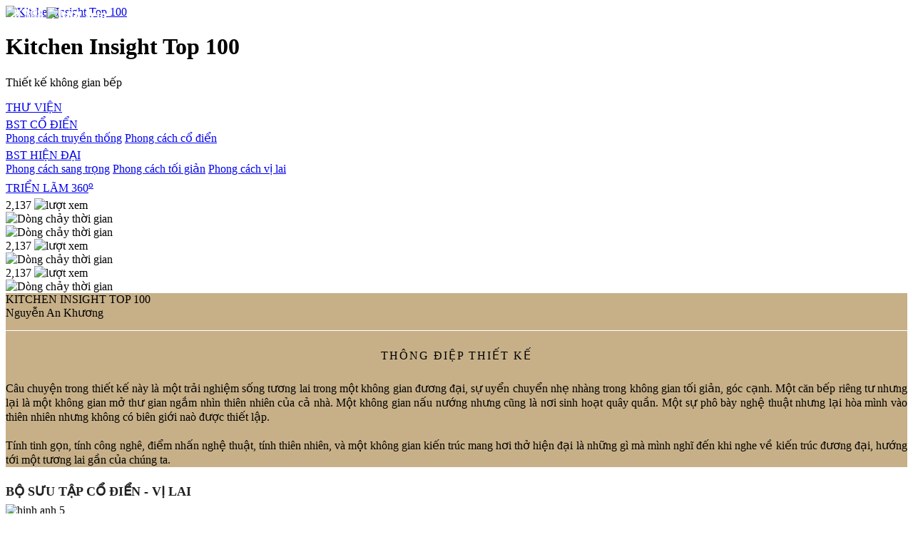

--- FILE ---
content_type: text/html
request_url: http://kitcheninsight.com.vn/detail-top-dong-chay-thoi-gian.html
body_size: 8029
content:

<!DOCTYPE html>
<html lang="vi">
<head>
<meta charset="UTF-8" />
<meta name="viewport" content="width=device-width,initial-scale=1,user-scalable=yes">
<link rel="canonical" href="http://kitcheninsight.com.vn/detail-top-dong-chay-thoi-gian.html" />
<title>Dòng chảy thời gian</title>

<meta name="description" content="Câu chuyện trong thiết kế này là một trải nghiệm sống tương lai trong một không gian đương đại, sự uyển chuyển nhẹ nhàng trong không gian tối giản, góc cạnh. Một căn bếp riêng tư nhưng lại là một không gian mở thư gian ngắm nhìn thiên nhiên của cả nhà. Một không gian nấu nướng nhưng cũng là nơi sinh hoạt quây quần. Một sự phô bày nghệ thuật nhưng lại hòa mình vào thiên nhiên nhưng không có biên giới naò được thiết lập.

Tính tinh gọn, tính công nghê, điểm nhấn nghệ thuật, tính thiên nhiên, và một không gian kiến trúc mang hơi thở hiện đại là những gì mà mình nghĩ đến khi nghe về kiến trúc đương đại, hướng tới một tương lai gần của chúng ta.">
<meta name="keywords" content="Dòng chảy thời gian">
<meta name="author" content="Kitchen Insight">

<script data-cfasync="false" data-pagespeed-no-defer type="text/javascript">//<![CDATA[
	var gtm4wp_datalayer_name = "dataLayer";
	var dataLayer = dataLayer || [];
</script>
<style type="text/css">
img.wp-smiley,
img.emoji {
	display: inline !important;
	border: none !important;
	box-shadow: none !important;
	height: 1em !important;
	width: 1em !important;
	margin: 0 .07em !important;
	vertical-align: -0.1em !important;
	background: none !important;
	padding: 0 !important;
}
</style>
<link rel="stylesheet" href="https://kitcheninsight.com.vn/css/92a7d.css" media="all" />
<link rel='stylesheet' id='rabbit_css-css' href='https://kitcheninsight.com.vn/css/rbt-modules.css' type='text/css' media='all' />
<link rel="stylesheet" href="https://kitcheninsight.com.vn/css/c138f.css" media="all" />
<link rel="stylesheet" href="https://kitcheninsight.com.vn/css/style.css" media="all" />
<link rel="stylesheet" href="https://kitcheninsight.com.vn/css/89117.css" media="all" />
<link rel="stylesheet" href="https://kitcheninsight.com.vn/css/828d8.css" media="all" />
<link rel='stylesheet' id='dor-mikado-google-fonts-css' href='https://fonts.googleapis.com/css?family=Montserrat%3A200%2C200i%2C300%2C300i%2C400%2C400i%2C500%2C500i%2C600%2C600i%2C700%2C700i%7CAlegreya%3A200%2C200i%2C300%2C300i%2C400%2C400i%2C500%2C500i%2C600%2C600i%2C700%2C700i%7CRoboto%3A200%2C200i%2C300%2C300i%2C400%2C400i%2C500%2C500i%2C600%2C600i%2C700%2C700i%7CRaleway%3A200%2C200i%2C300%2C300i%2C400%2C400i%2C500%2C500i%2C600%2C600i%2C700%2C700i&#038;subset=latin-ext&#038;ver=1.0.0' type='text/css' media='all' />
<link rel="stylesheet" href="https://kitcheninsight.com.vn/css/36f66.css" media="all" />

<link rel="stylesheet" href="https://kitcheninsight.com.vn/css/82aae.css" media="all" />
<script src="https://kitcheninsight.com.vn/js/e58d4.js"></script>

<script src="https://kitcheninsight.com.vn/js/f1253.js"></script>
<script type='text/javascript'>
var mejsL10n = {"language":"en","strings":{"mejs.install-flash":"You are using a browser that does not have Flash player enabled or installed. Please turn on your Flash player plugin or download the latest version from https:\/\/get.adobe.com\/flashplayer\/","mejs.fullscreen-off":"Turn off Fullscreen","mejs.fullscreen-on":"Go Fullscreen","mejs.download-video":"Download Video","mejs.fullscreen":"Fullscreen","mejs.time-jump-forward":["Jump forward 1 second","Jump forward %1 seconds"],"mejs.loop":"Toggle Loop","mejs.play":"Play","mejs.pause":"Pause","mejs.close":"Close","mejs.time-slider":"Time Slider","mejs.time-help-text":"Use Left\/Right Arrow keys to advance one second, Up\/Down arrows to advance ten seconds.","mejs.time-skip-back":["Skip back 1 second","Skip back %1 seconds"],"mejs.captions-subtitles":"Captions\/Subtitles","mejs.captions-chapters":"Chapters","mejs.none":"None","mejs.mute-toggle":"Mute Toggle","mejs.volume-help-text":"Use Up\/Down Arrow keys to increase or decrease volume.","mejs.unmute":"Unmute","mejs.mute":"Mute","mejs.volume-slider":"Volume Slider","mejs.video-player":"Video Player","mejs.audio-player":"Audio Player","mejs.ad-skip":"Skip ad","mejs.ad-skip-info":["Skip in 1 second","Skip in %1 seconds"],"mejs.source-chooser":"Source Chooser","mejs.stop":"Stop","mejs.speed-rate":"Speed Rate","mejs.live-broadcast":"Live Broadcast","mejs.afrikaans":"Afrikaans","mejs.albanian":"Albanian","mejs.arabic":"Arabic","mejs.belarusian":"Belarusian","mejs.bulgarian":"Bulgarian","mejs.catalan":"Catalan","mejs.chinese":"Chinese","mejs.chinese-simplified":"Chinese (Simplified)","mejs.chinese-traditional":"Chinese (Traditional)","mejs.croatian":"Croatian","mejs.czech":"Czech","mejs.danish":"Danish","mejs.dutch":"Dutch","mejs.english":"English","mejs.estonian":"Estonian","mejs.filipino":"Filipino","mejs.finnish":"Finnish","mejs.french":"French","mejs.galician":"Galician","mejs.german":"German","mejs.greek":"Greek","mejs.haitian-creole":"Haitian Creole","mejs.hebrew":"Hebrew","mejs.hindi":"Hindi","mejs.hungarian":"Hungarian","mejs.icelandic":"Icelandic","mejs.indonesian":"Indonesian","mejs.irish":"Irish","mejs.italian":"Italian","mejs.japanese":"Japanese","mejs.korean":"Korean","mejs.latvian":"Latvian","mejs.lithuanian":"Lithuanian","mejs.macedonian":"Macedonian","mejs.malay":"Malay","mejs.maltese":"Maltese","mejs.norwegian":"Norwegian","mejs.persian":"Persian","mejs.polish":"Polish","mejs.portuguese":"Portuguese","mejs.romanian":"Romanian","mejs.russian":"Russian","mejs.serbian":"Serbian","mejs.slovak":"Slovak","mejs.slovenian":"Slovenian","mejs.spanish":"Spanish","mejs.swahili":"Swahili","mejs.swedish":"Swedish","mejs.tagalog":"Tagalog","mejs.thai":"Thai","mejs.turkish":"Turkish","mejs.ukrainian":"Ukrainian","mejs.vietnamese":"Vietnamese","mejs.welsh":"Welsh","mejs.yiddish":"Yiddish"}};
</script>
<script src="https://kitcheninsight.com.vn/js/864c2.js"></script>
<script type='text/javascript'>
/* <![CDATA[ */
var _wpmejsSettings = {"pluginPath":"\/js\/mediaelement\/","classPrefix":"mejs-","stretching":"responsive"};
/* ]]> */
</script>


<script data-cfasync="false" data-pagespeed-no-defer type="text/javascript">
//<![CDATA[
	var dataLayer_content = {"pagePostType":"frontpage","pagePostType2":"single-page","pagePostAuthor":"admin"};
	dataLayer.push( dataLayer_content );
  //]]>
</script>


<noscript><style>.woocommerce-product-gallery{ opacity: 1 !important; }</style></noscript>
<meta name="generator" content="Powered by WPBakery Page Builder - drag and drop page builder for WordPress." />
<meta name="generator" content="Powered by Slider Revolution 5.4.8.3 - responsive, Mobile-Friendly Slider Plugin for WordPress with comfortable drag and drop interface." />
<link rel="icon" href="https://kitcheninsight.com.vn/favicon.ico" sizes="32x32" type="image/x-icon" />

<script type="text/javascript">function setREVStartSize(e){									
	try{ e.c=jQuery(e.c);var i=jQuery(window).width(),t=9999,r=0,n=0,l=0,f=0,s=0,h=0;
		if(e.responsiveLevels&&(jQuery.each(e.responsiveLevels,function(e,f){f>i&&(t=r=f,l=e),i>f&&f>r&&(r=f,n=e)}),t>r&&(l=n)),f=e.gridheight[l]||e.gridheight[0]||e.gridheight,s=e.gridwidth[l]||e.gridwidth[0]||e.gridwidth,h=i/s,h=h>1?1:h,f=Math.round(h*f),"fullscreen"==e.sliderLayout){var u=(e.c.width(),jQuery(window).height());if(void 0!=e.fullScreenOffsetContainer){var c=e.fullScreenOffsetContainer.split(",");if (c) jQuery.each(c,function(e,i){u=jQuery(i).length>0?u-jQuery(i).outerHeight(!0):u}),e.fullScreenOffset.split("%").length>1&&void 0!=e.fullScreenOffset&&e.fullScreenOffset.length>0?u-=jQuery(window).height()*parseInt(e.fullScreenOffset,0)/100:void 0!=e.fullScreenOffset&&e.fullScreenOffset.length>0&&(u-=parseInt(e.fullScreenOffset,0))}f=u}else void 0!=e.minHeight&&f<e.minHeight&&(f=e.minHeight);e.c.closest(".rev_slider_wrapper").css({height:f})					
	}catch(d){console.log("Failure at Presize of Slider:"+d)}						
};</script>
<noscript><style type="text/css"> .wpb_animate_when_almost_visible { opacity: 1; }</style></noscript>

<meta property="og:url"                content="http://kitcheninsight.com.vn/detail-top-dong-chay-thoi-gian.html" />
<meta property="og:type"               content="article" />
<meta property="og:title"              content="Dòng chảy thời gian" />
<meta property="og:description"        content="Câu chuyện trong thiết kế này là một trải nghiệm sống tương lai trong một không gian đương đại, sự uyển chuyển nhẹ nhàng trong không gian tối giản, góc cạnh. Một căn bếp riêng tư nhưng lại là một không gian mở thư gian ngắm nhìn thiên nhiên của cả nhà. Một không gian nấu nướng nhưng cũng là nơi sinh hoạt quây quần. Một sự phô bày nghệ thuật nhưng lại hòa mình vào thiên nhiên nhưng không có biên giới naò được thiết lập.

Tính tinh gọn, tính công nghê, điểm nhấn nghệ thuật, tính thiên nhiên, và một không gian kiến trúc mang hơi thở hiện đại là những gì mà mình nghĩ đến khi nghe về kiến trúc đương đại, hướng tới một tương lai gần của chúng ta." />
<meta property="og:image"              content="https://kitcheninsight.com.vn/logo.png" />

<script async src="https://www.googletagmanager.com/gtag/js?id=G-35L3Q60JN8"></script>
<script>
  window.dataLayer = window.dataLayer || [];
  function gtag(){dataLayer.push(arguments);}
  gtag('js', new Date());

  gtag('config', 'G-35L3Q60JN8');
</script>

<meta name="google-site-verification" content="oFRcvnbf6qB8hZXr3rsREEbKAX_vtRfEn9x8IW2muKE" />



<meta name="facebook-domain-verification" content="go2ksd0zawmpb4la3ucwzobk8np0hc" />
<!-- Facebook Pixel Code -->
<script>
!function(f,b,e,v,n,t,s)
{if(f.fbq)return;n=f.fbq=function(){n.callMethod?
n.callMethod.apply(n,arguments):n.queue.push(arguments)};
if(!f._fbq)f._fbq=n;n.push=n;n.loaded=!0;n.version='2.0';
n.queue=[];t=b.createElement(e);t.async=!0;
t.src=v;s=b.getElementsByTagName(e)[0];
s.parentNode.insertBefore(t,s)}(window, document,'script',
'https://connect.facebook.net/en_US/fbevents.js');
fbq('init', '1335346030133582');
fbq('track', 'PageView');
</script>
<noscript><img height="1" width="1" alt="facebook panasonic" style="display:none" src="https://www.facebook.com/tr?id=1335346030133582&ev=PageView&noscript=1"/></noscript>
<!-- End Facebook Pixel Code -->


</head>
<body class="home page-template page-template-full-width page-template-full-width-php page page-id-6 dor-core-1.0 woocommerce-no-js qodef-qi--no-touch qi-addons-for-elementor-1.2.2 dor-ver-1.0 mkdf-grid-1300 mkdf-content-is-behind-header mkdf-wide-dropdown-menu-content-in-grid mkdf-sticky-header-on-scroll-up mkdf-dropdown-animate-height mkdf-header-standard mkdf-menu-area-shadow-disable mkdf-menu-area-in-grid-shadow-disable mkdf-menu-area-border-disable mkdf-menu-area-in-grid-border-disable mkdf-logo-area-border-disable mkdf-logo-area-in-grid-border-disable mkdf-header-vertical-shadow-disable mkdf-header-vertical-border-disable mkdf-side-menu-slide-from-right mkdf-woocommerce-columns-3 mkdf-woo-normal-space mkdf-woo-pl-info-below-image mkdf-woo-single-thumb-below-image mkdf-woo-single-has-pretty-photo mkdf-default-mobile-header mkdf-sticky-up-mobile-header wpb-js-composer js-comp-ver-6.0.2 vc_responsive elementor-default elementor-kit-4291" itemscope itemtype="https://schema.org/WebPage">

    <div id="fb-root"></div>
    <script async defer crossorigin="anonymous" src="https://connect.facebook.net/vi_VN/sdk.js#xfbml=1&version=v4.0&appId=1335346030133582&autoLogAppEvents=1"></script>

	
    <!-- Google Tag Manager (noscript) -->
	<noscript><iframe src="https://www.googletagmanager.com/ns.html?id=GTM-MZQX8F5"
	height="0" width="0" style="display:none;visibility:hidden"></iframe></noscript>
	<!-- End Google Tag Manager (noscript) -->
<link rel="stylesheet" type="text/css" href="./css/top100.css">

<div class="mkdf-wrapper">
<div class="mkdf-wrapper-inner">





<div class="mkdf-content top100">
	<div class="mkdf-content-inner">

		<div class="mkdf-standard-type mkdf-title-va-header-bottom mkdf-preload-background mkdf-has-bg-image mkdf-bg-responsive-disabled">
			<div class="top100logo">
				<a href="https://kitcheninsight.com.vn"><img itemprop="image" src="https://kitcheninsight.com.vn/img/top100/logotop100.png" alt="Kitchen Insight Top 100" width="170" height="auto"/></a>
			</div>
			<div class="top100tieude">
				<h1 class="mkdf-page-title entry-title top100tieude1">Kitchen Insight Top 100</h1>
				<p class="top100tieude2">Thiết kế không gian bếp</p>
			</div>
		</div>

		<div class="mkdf-full-width">
			<div class="mkdf-full-width-inner">
			<div class="mkdf-grid-row">
			<div class="mkdf-page-content-holder mkdf-grid-col-12">
			<div class="mkdf-row-grid-section-wrapper ">
				<div class="mkdf-row-grid-section top100boxnoidung">



					<div class="vc_row wpb_row vc_row-fluid vc_custom_1553182881454 top100boxtab top100boxtab2">
						<div class="wpb_column vc_column_container vc_col-xs-4 vc_col-sm-3" style="margin-bottom: 5px">
							<div class="vc_column-inner"><div class="wpb_wrapper">
								<a href="https://kitcheninsight.com.vn/thu-vien-anh.html"><div class="top100tab">THƯ VIỆN</div></a>
							</div></div>
						</div>
						<div class="wpb_column vc_column_container vc_col-xs-4 vc_col-sm-3 dropdown" style="margin-bottom: 5px">
							<div class="vc_column-inner"><div class="wpb_wrapper">
								<a href="https://kitcheninsight.com.vn/kitchen-insight-bst-co-dien.html"><div class="top100tab">BST CỔ ĐIỂN</div></a>
							</div></div>
							<div class="dropdown-content">
							    <a href="https://kitcheninsight.com.vn/top-100-phong-cach-truyen-thong.html">Phong cách truyền thống</a>
							    <a href="https://kitcheninsight.com.vn/top-100-phong-cach-co-dien.html">Phong cách cổ điển</a>
						  	</div>
						</div>
						<div class="wpb_column vc_column_container vc_col-xs-4 vc_col-sm-3 dropdown" style="margin-bottom: 5px">
							<div class="vc_column-inner"><div class="wpb_wrapper">
								<a href="https://kitcheninsight.com.vn/kitchen-insight-bst-hien-dai.html"><div class="top100tab">BST HIỆN ĐẠI</div></a>
							</div></div>
						  	<div class="dropdown-content">
							    <a href="https://kitcheninsight.com.vn/top-100-phong-cach-sang-trong.html">Phong cách sang trọng</a>
							    <a href="https://kitcheninsight.com.vn/top-100-phong-cach-toi-gian.html">Phong cách tối giản</a>
							    <a href="https://kitcheninsight.com.vn/top-100-phong-cach-vi-lai.html">Phong cách vị lai</a>
						  	</div>
						</div>
						<div class="wpb_column vc_column_container vc_col-xs-12 vc_col-sm-3" style="margin-bottom: 5px">
							<div class="vc_column-inner"><div class="wpb_wrapper">
								<a href="https://kitcheninsight.com.vn/virtual-tour/" target="_blank"><div class="top100tab">TRIỂN LÃM 360<sup>o</sup></div></a>
							</div></div>
						</div>
					</div>



					<div class="vc_row wpb_row vc_row-fluid vc_custom_1553182881454">
						<div class="wpb_column vc_column_container vc_col-sm-12">
							<div class="vc_column-inner"><div class="wpb_wrapper">
								<div class="top100view">2,137 <img src="https://kitcheninsight.com.vn/img/top100/eyes.png" alt="lượt xem"></div>
								<img src="/groupadmin/uploads/top100/top100-1636556426.jpg" style="width:100%;" alt="Dòng chảy thời gian">
							</div></div>
						</div>
					</div>


					<div class="vc_row wpb_row vc_row-fluid vc_custom_1553182881454 top100margintop">
						<div class="wpb_column vc_column_container vc_col-sm-5">
							<div class="vc_column-inner"><div class="wpb_wrapper">
								<div style="position: absolute; top: 30px; right: 35px; font-size: 1.8em; color: #ffffff; letter-spacing: -2px">Dòng chảy thời gian</div>
								<div style="position: absolute; top: 60px; right: 35px; font-size: 1.1em; color: #ffffff;">Nguyễn An Khương</div>
								<img src="/groupadmin/uploads/top100/top100-1636556487.jpg" style="width:100%;" alt="Dòng chảy thời gian">
							</div></div>
						</div>
						<div class="wpb_column vc_column_container vc_col-sm-7">
							<div class="vc_column-inner"><div class="wpb_wrapper">
								<div class="top100view">2,137 <img src="https://kitcheninsight.com.vn/img/top100/eyes.png" alt="lượt xem"></div>
								<img src="/groupadmin/uploads/top100/top100-1636556488.jpg" style="width:100%;" alt="Dòng chảy thời gian">
							</div></div>
						</div>
					</div>


					<div class="vc_row wpb_row vc_row-fluid vc_custom_1553182881454 top100margintop" >
						<div class="wpb_column vc_column_container vc_col-sm-5">
							<div class="vc_column-inner"><div class="wpb_wrapper" id="imgleft">
								<div class="top100view">2,137 <img src="https://kitcheninsight.com.vn/img/top100/eyes.png" alt="lượt xem"></div>
								<img src="/groupadmin/uploads/top100/top100-1636556489.jpg" style="width:100%;" alt="Dòng chảy thời gian">
							</div></div>
						</div>
						<div class="wpb_column vc_column_container vc_col-sm-7">
							<div class="vc_column-inner"><div class="wpb_wrapper" id="imgright" style="background-color: #C7B088;">
								<div class="top100boxloichao">
									<div class="loichao1">KITCHEN INSIGHT TOP 100</div>
									<div class="loichao2">Nguyễn An Khương&nbsp;</div>
									<div style="height: 1px; background-color: #ffffff; width: 100%; margin:15px 0px;">&nbsp;</div>
									<div style="font-size: 1em; letter-spacing: 2px; font-weight: 300; line-height: 40px; text-align: center;">THÔNG ĐIỆP THIẾT KẾ</div>
									<div style="font-size: 1em; font-weight: 300; line-height: 20px; text-align: justify;">
									<p>Câu chuyện trong thiết kế này là một trải nghiệm sống tương lai trong một không gian đương đại, sự uyển chuyển nhẹ nhàng trong không gian tối giản, góc cạnh. Một căn bếp riêng tư nhưng lại là một không gian mở thư gian ngắm nhìn thiên nhiên của cả nhà. Một không gian nấu nướng nhưng cũng là nơi sinh hoạt quây quần. Một sự phô bày nghệ thuật nhưng lại hòa mình vào thiên nhiên nhưng không có biên giới naò được thiết lập.<br />
<br />
Tính tinh gọn, tính công nghê, điểm nhấn nghệ thuật, tính thiên nhiên, và một không gian kiến trúc mang hơi thở hiện đại là những gì mà mình nghĩ đến khi nghe về kiến trúc đương đại, hướng tới một tương lai gần của chúng ta.&nbsp;</p>
									</div>
								</div>
							</div></div>
						</div>
					</div>

					<div class="vc_row wpb_row vc_row-fluid vc_custom_1553182881454 top100margintop" >
						<div class="wpb_column vc_column_container vc_col-sm-12">
							<div class="vc_column-inner"><div class="wpb_wrapper">
								<div style="line-height: 36px; display:inline-block; color: #212121; font-size: 18px; font-weight: 600;">
									BỘ SƯU TẬP CỔ ĐIỂN - VỊ LAI										
								</div>								
							</div></div>
						</div>
					</div>

					<div class="top100slider">

						<div class="w3-content w3-display-container">

															<div class="w3-display-container mySlides">
									<div style="position: relative;">
									  <img src="/groupadmin/uploads/top100/top100-1636556544.jpg" style="width:100%;" alt="hinh anh 5">
									</div>
								</div>
																							<div class="w3-display-container mySlides">
									<div style="position: relative;">
									  <img src="/groupadmin/uploads/top100/top100-1636556545.jpg" style="width:100%;" alt="hinh anh 6">
									</div>
								</div>
																							<div class="w3-display-container mySlides">
									<div style="position: relative;">
									  <img src="/groupadmin/uploads/top100/top100-1637036479.jpg" style="width:100%;" alt="hinh anh 7">
									</div>
								</div>
								
																					
							<button class="w3-button w3-display-left w3-black" onclick="plusDivs(-1)"><img src="https://kitcheninsight.com.vn/img/top100/prev.png" alt="prev" width="16" class="nextPrev"></button>
							<button class="w3-button w3-display-right w3-black" onclick="plusDivs(1)"><img src="https://kitcheninsight.com.vn/img/top100/next.png" alt="next" width="16" class="nextPrev"></button>

							</div>

							<script>
							var slideIndex = 1;
							showDivs(slideIndex);

							function plusDivs(n) {
							  showDivs(slideIndex += n);
							}

							function showDivs(n) {
							  var i;
							  var x = document.getElementsByClassName("mySlides");
							  if (n > x.length) {slideIndex = 1}
							  if (n < 1) {slideIndex = x.length}
							  for (i = 0; i < x.length; i++) {
							     x[i].style.display = "none";  
							  }
							  x[slideIndex-1].style.display = "block";  
							}
							</script>




					</div>



					<div class="vc_row wpb_row vc_row-fluid vc_custom_1553182881454">
						<div class="wpb_column vc_column_container vc_col-sm-12" style="margin-bottom: 30px;">
							<div class="vc_column-inner"><div class="wpb_wrapper">
							<a href="https://www.panasonic.com/vn/consumer/home-appliances/fridge/4-door/nr-yw590ymmv.html" target="_blank"><img src="https://kitcheninsight.com.vn/groupadmin/uploads/images/2021-11-27-12-00-00.gif" width="100%" alt="Sản phẩm Panasonic" title="Sản phẩm Panasonic"></a>							<a href="https://www.panasonic.com/vn/consumer/home-appliances/fridge/4-door/nr-yw590ymmv.html" target="_blank"><img src="https://kitcheninsight.com.vn/img/sanpham.png" class="linkSanpham" alt="sản phẩm"></a>
							<a href="https://kitcheninsight.com.vn/virtual-tour/" target="_blank"><img src="https://kitcheninsight.com.vn/img/360.png" alt="virtual tour" class="linkSanpham" style="margin-bottom:100px;"></a>

							</div></div>
						</div>
						<div class="wpb_column vc_column_container vc_col-sm-12" style="margin-bottom: 30px;">
							<div class="vc_column-inner"><div class="wpb_wrapper">
								<a href="https://www.panasonic.com/vn/consumer/home-appliances/fridge/4-door/nr-yw590ymmv.html" target="_blank"><div style="line-height: 36px; display:inline-block; background-color: #C7B088; color: #212121; padding: 0px 20px; font-size: 18px;">CÓ THỂ BẠN QUAN TÂM</div></a>							
							</div></div>
						</div>
														<div class="wpb_column vc_column_container vc_col-sm-3" style="margin-bottom: 30px;">
									<div class="vc_column-inner"><div class="wpb_wrapper">
										<div style="position: absolute; top: 10px; left: 20px; font-size: 1.1em; color: #ffffff;">4,311 <img src="https://kitcheninsight.com.vn/img/top100/eyes.png" width="20" alt="lượt xem"></div>
										<a href="https://kitcheninsight.com.vn/detail-top-mobile-kitchen.html"><img src="https://kitcheninsight.com.vn/groupadmin/uploads/top100/top100-1641800407.jpg" style="width:100%;" alt="Mobile Kitchen"></a>
										<div style="height: 46px;">
											<h3 style="font-size: 1.2em; font-weight: 500; color: #212121; margin: 10px 0px 0px 0px;  letter-spacing: -2px;">Mobile Kitchen</h3>										
										</div>
									</div></div>
								</div>
																<div class="wpb_column vc_column_container vc_col-sm-3" style="margin-bottom: 30px;">
									<div class="vc_column-inner"><div class="wpb_wrapper">
										<div style="position: absolute; top: 10px; left: 20px; font-size: 1.1em; color: #ffffff;">3,524 <img src="https://kitcheninsight.com.vn/img/top100/eyes.png" width="20" alt="lượt xem"></div>
										<a href="https://kitcheninsight.com.vn/detail-top-du-hanh-vu-tru.html"><img src="https://kitcheninsight.com.vn/groupadmin/uploads/top100/top100-1636547728.jpg" style="width:100%;" alt="Du hành vũ trụ"></a>
										<div style="height: 46px;">
											<h3 style="font-size: 1.2em; font-weight: 500; color: #212121; margin: 10px 0px 0px 0px;  letter-spacing: -2px;">Du hành vũ trụ</h3>										
										</div>
									</div></div>
								</div>
																<div class="wpb_column vc_column_container vc_col-sm-3" style="margin-bottom: 30px;">
									<div class="vc_column-inner"><div class="wpb_wrapper">
										<div style="position: absolute; top: 10px; left: 20px; font-size: 1.1em; color: #ffffff;">2,282 <img src="https://kitcheninsight.com.vn/img/top100/eyes.png" width="20" alt="lượt xem"></div>
										<a href="https://kitcheninsight.com.vn/detail-top-circle-room.html"><img src="https://kitcheninsight.com.vn/groupadmin/uploads/top100/top100-1636548758.png" style="width:100%;" alt="Circle room"></a>
										<div style="height: 46px;">
											<h3 style="font-size: 1.2em; font-weight: 500; color: #212121; margin: 10px 0px 0px 0px;  letter-spacing: -2px;">Circle room</h3>										
										</div>
									</div></div>
								</div>
																<div class="wpb_column vc_column_container vc_col-sm-3" style="margin-bottom: 30px;">
									<div class="vc_column-inner"><div class="wpb_wrapper">
										<div style="position: absolute; top: 10px; left: 20px; font-size: 1.1em; color: #ffffff;">2,138 <img src="https://kitcheninsight.com.vn/img/top100/eyes.png" width="20" alt="lượt xem"></div>
										<a href="https://kitcheninsight.com.vn/detail-top-dong-chay-thoi-gian.html"><img src="https://kitcheninsight.com.vn/groupadmin/uploads/top100/top100-1636556426.jpg" style="width:100%;" alt="Dòng chảy thời gian"></a>
										<div style="height: 46px;">
											<h3 style="font-size: 1.2em; font-weight: 500; color: #212121; margin: 10px 0px 0px 0px;  letter-spacing: -2px;">Dòng chảy thời gian</h3>										
										</div>
									</div></div>
								</div>
								
					</div>

				</div>
			</div></div></div></div>
		</div>
	</div>
</div>

</div></div>
	
		</div> 
	</div> 




	<script src="https://kitcheninsight.com.vn/js/0fef6.js"></script>
	<script type='text/javascript' src='https://kitcheninsight.com.vn/js/rbt-modules.js'></script>
	<script src="https://kitcheninsight.com.vn/js/63c68.js"></script>
	
	<script src="https://kitcheninsight.com.vn/js/63a69.js"></script>
	
	<script src="https://kitcheninsight.com.vn/js/d0aba.js"></script>
	<script type='text/javascript'>
	/* <![CDATA[ */
	var qodefQiAddonsGlobal = {"vars":{"adminBarHeight":0,"iconArrowLeft":"<svg  xmlns=\"http:\/\/www.w3.org\/2000\/svg\" xmlns:xlink=\"http:\/\/www.w3.org\/1999\/xlink\" x=\"0px\" y=\"0px\" viewBox=\"0 0 34.2 32.3\" xml:space=\"preserve\" style=\"stroke-width: 2;\"><line x1=\"0.5\" y1=\"16\" x2=\"33.5\" y2=\"16\"\/><line x1=\"0.3\" y1=\"16.5\" x2=\"16.2\" y2=\"0.7\"\/><line x1=\"0\" y1=\"15.4\" x2=\"16.2\" y2=\"31.6\"\/><\/svg>","iconArrowRight":"<svg  xmlns=\"http:\/\/www.w3.org\/2000\/svg\" xmlns:xlink=\"http:\/\/www.w3.org\/1999\/xlink\" x=\"0px\" y=\"0px\" viewBox=\"0 0 34.2 32.3\" xml:space=\"preserve\" style=\"stroke-width: 2;\"><line x1=\"0\" y1=\"16\" x2=\"33\" y2=\"16\"\/><line x1=\"17.3\" y1=\"0.7\" x2=\"33.2\" y2=\"16.5\"\/><line x1=\"17.3\" y1=\"31.6\" x2=\"33.5\" y2=\"15.4\"\/><\/svg>","iconClose":"<svg  xmlns=\"http:\/\/www.w3.org\/2000\/svg\" xmlns:xlink=\"http:\/\/www.w3.org\/1999\/xlink\" x=\"0px\" y=\"0px\" viewBox=\"0 0 9.1 9.1\" xml:space=\"preserve\"><g><path d=\"M8.5,0L9,0.6L5.1,4.5L9,8.5L8.5,9L4.5,5.1L0.6,9L0,8.5L4,4.5L0,0.6L0.6,0L4.5,4L8.5,0z\"\/><\/g><\/svg>"}};
	/* ]]> */
	</script>
	<script src="https://kitcheninsight.com.vn/js/78fa3.js"></script>
	<script type='text/javascript' src='//maps.googleapis.com/maps/api/js?key=AIzaSyAfofkLAEG01m6VSX3Ps3kJr5olFHZGUGw&#038;ver=5.2.2'></script>
	<script type='text/javascript'>
	/* <![CDATA[ */
	var mkdfGlobalVars = {"vars":{"mkdfAddForAdminBar":0,"mkdfElementAppearAmount":-100,"mkdfAjaxUrl":"https:\/\/dor.qodeinteractive.com\/wp-admin\/admin-ajax.php","sliderNavPrevArrow":"ion-ios-arrow-thin-left","sliderNavNextArrow":"ion-ios-arrow-thin-right","ppExpand":"Expand the image","ppNext":"Next","ppPrev":"Previous","ppClose":"Close","mkdfStickyHeaderHeight":70,"mkdfStickyHeaderTransparencyHeight":70,"mkdfTopBarHeight":0,"mkdfLogoAreaHeight":0,"mkdfMenuAreaHeight":102,"mkdfMobileHeaderHeight":70}};
	var mkdfPerPageVars = {"vars":{"mkdfMobileHeaderHeight":70,"mkdfStickyScrollAmount":0,"mkdfHeaderTransparencyHeight":0,"mkdfHeaderVerticalWidth":0}};
	/* ]]> */
	</script>
	<script src="https://kitcheninsight.com.vn/js/fb72e.js"></script>
	<script type="text/javascript" src="https://static.zdassets.com/ekr/snippet.js?key=af3078fd-a5ae-40da-bee0-e589b98c8603&#038;ver=5.2.2" id="ze-snippet"></script>
	<script type="text/javascript">
	zE(function(){
		$zopim(function(){
			var isChatEnabled = sessionStorage.getItem("qodeChatEnabled"),
				appearingTime = 15000;
			
			if(isChatEnabled !== "no") {
				setTimeout(function(){
					$zopim.livechat.window.show();
					
					 $zopim.livechat.window.onHide(function(){
					    sessionStorage.setItem("qodeChatEnabled", "no");
					 });
				}, appearingTime);
			}
		});
	});
	</script>
	<script src="https://kitcheninsight.com.vn/js/acb32.js"></script>

	<script type="text/javascript">
		var hh1 = $("#mkdf-pi-text-1").height();
		var hh2 = $("#mkdf-pi-text-2").height();
		var hh3 = $("#mkdf-pi-text-3").height();
		var hh4 = $("#mkdf-pi-text-4").height();
		if(hh1>=hh2 && hh1>=hh3 && hh1>=hh4){
			$("#mkdf-pi-text-2").height(hh1);
			$("#mkdf-pi-text-3").height(hh1);
			$("#mkdf-pi-text-4").height(hh1);
		}else if(hh2>=hh1 && hh2>=hh3 && hh2>=hh4){
			$("#mkdf-pi-text-1").height(hh2);
			$("#mkdf-pi-text-3").height(hh2);
			$("#mkdf-pi-text-4").height(hh2);
		}else if(hh3>=hh2 && hh3>=hh1 && hh3>=hh4){
			$("#mkdf-pi-text-2").height(hh3);
			$("#mkdf-pi-text-1").height(hh3);
			$("#mkdf-pi-text-4").height(hh3);
		}else if(hh4>=hh2 && hh4>=hh3 && hh4>=hh1){
			$("#mkdf-pi-text-2").height(hh4);
			$("#mkdf-pi-text-3").height(hh4);
			$("#mkdf-pi-text-1").height(hh4);
		}else{
			$("#mkdf-pi-text-2").height(hh1);
			$("#mkdf-pi-text-3").height(hh1);
			$("#mkdf-pi-text-4").height(hh1);
		}

	</script>

	<script>
	function openForm() {
	  $("#myForm").css("display","block");
	  $(".mkdf-mobile-nav").css("display","none");
	}

	function closeForm() {
	  $("#myForm").css("display","none");
	}
	function closeFormSuccess() {
	  	$("#myFormSuccess").css("display","none");
	}

	function openFormSuccess() {
	  $("#myFormSuccess").css("display","block");
	}

	function closeFormContact() {
	  $("#myFormContact").css("display","none");
	}
	
	
	</script>

</body>
</html><script type="text/javascript">
	$(window).on('load', function() {
		var heightImgLeft = $('#imgleft').height();
		$('#imgright').css("min-height",heightImgLeft-7);
	});
</script>